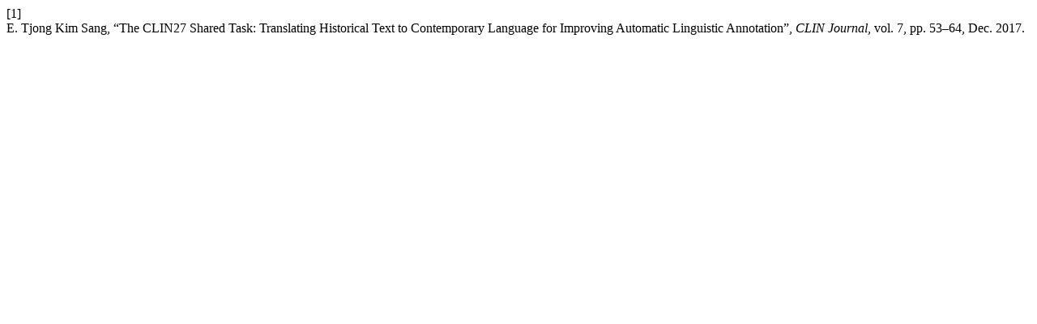

--- FILE ---
content_type: text/html; charset=UTF-8
request_url: https://clinjournal.org/clinj/citationstylelanguage/get/ieee?submissionId=68&publicationId=61
body_size: 263
content:
<div class="csl-bib-body">
  <div class="csl-entry"><div class="csl-left-margin">[1]</div><div class="csl-right-inline">E. Tjong Kim Sang, “The CLIN27 Shared Task: Translating Historical Text to Contemporary Language for Improving Automatic Linguistic Annotation”, <i>CLIN Journal</i>, vol. 7, pp. 53–64, Dec. 2017.</div></div>
</div>